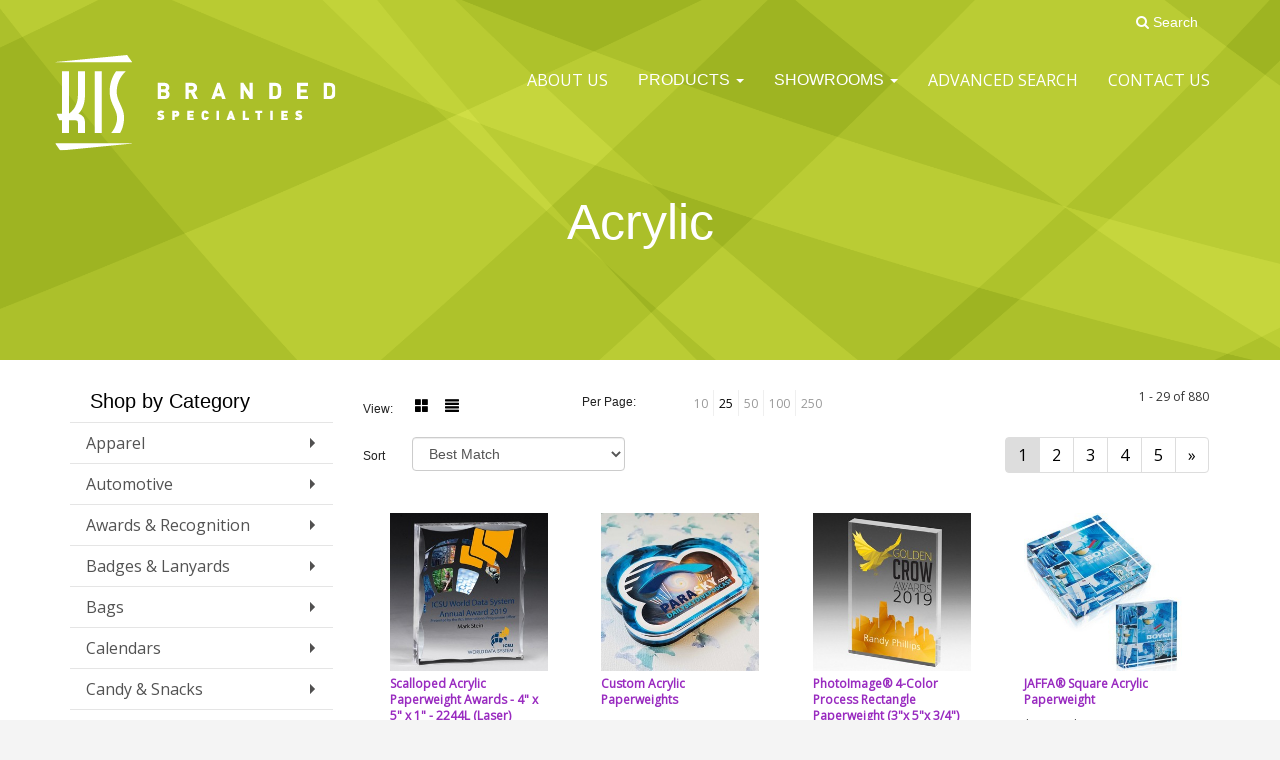

--- FILE ---
content_type: text/html
request_url: https://www.kisbranded.com/ws/ws.dll/StartSrch?UID=34862&WENavID=2029979
body_size: 10646
content:
<!DOCTYPE html>  <!-- WebExpress Embedded iFrame Page : Product Search Results List -->
<html lang="en">
  <head>
    <meta charset="utf-8">
    <meta http-equiv="X-UA-Compatible" content="IE=edge">
    <meta name="viewport" content="width=device-width, initial-scale=1">
    <!-- The above 3 meta tags *must* come first in the head; any other head content must come *after* these tags -->
    
    <!-- Bootstrap core CSS -->
    <link href="/distsite/styles/7/common/css/bootstrap.min.css" rel="stylesheet">
	<!-- Flexslider -->
    <link href="/distsite/styles/7/common/css/flexslider.css" rel="stylesheet">
	<!-- Custom styles for this theme -->
    <link href="/we/we.dll/StyleSheet?UN=34862&Type=WETheme-PS&TS=45784.5242708333" rel="stylesheet">
	<link href="/distsite/styles/7/common/css/font-awesome.min.css" rel="stylesheet">
  <style>
h1  {
font-family: 'Poppins', Helvetica, Arial, sans-serif!important;
font-weight: 500!important;
font-size: 48px;
color: #222222;
}

h2  {
font-family: 'Poppins, Helvetica, Arial, sans-serif;
font-weight: 300;
color: #222222;
font-size: 36px;
}

h2.white {
font-family: 'Poppins, Helvetica, Arial, sans-serif;
font-weight: 300;
color: #ffffff;
font-size: 36px;
}

h3  {
font-family: 'Poppins', Helvetica, Arial, sans-serif;
font-weight: 300;
color: #222222;
font-size: 24px;
}

h4 {
font-family: 'Poppins', Helvetica, Arial, sans-serif;
font-weight: 300;
color: #ffffff;
font-size: 24px;
margin-top: 0;
margin-bottom: 0.25em;
}

h4.about {
font-family: 'Poppins', Helvetica, Arial, sans-serif;
font-weight: 300;
color: #222222;
font-size: 24px;
margin-top: 1.0em;
margin-bottom: 0;
}

h5 {
font-family: 'Poppins', Helvetica, Arial, sans-serif;
font-weight: 300;
color: #ffffff;
font-size: 18px;
margin-top: 0;
margin-bottom: 0.25em;
}

h5.black {
font-family: 'Poppins', Helvetica, Arial, sans-serif;
font-weight: 300;
color: #222222;
font-size: 18px;
margin-top: 0;
margin-bottom: 0.25em;
}

h6 {
font-family: 'Poppins', Helvetica, Arial, sans-serif;
font-weight: 300;
color: #ffffff;
font-size: 14px;
margin-top: 0;
margin-bottom: 0;
}

h6.copyright {
font-family: 'Poppins', Helvetica, Arial, sans-serif;
font-weight: 300;
color: #ffffff;
font-size: 12px;
margin-top: 0;
margin-bottom: 0;
}

p {
font-family: 'Open Sans', Helvetica, Arial, sans-serif;
font-size: 17px;
line-height: 1.2;
}

p.white {
font-family: 'Open Sans', Helvetica, Arial, sans-serif;
font-size: 17px;
line-height: 1.2;
color: #ffffff;
}

p.testimonial {
font-family: 'Open Sans', Helvetica, Arial, sans-serif;
font-size: 17px;
line-height: 1.2;
color: #222222;
font-style: italic;
}

p.testimonial-sig {
font-family: 'Open Sans', Helvetica, Arial, sans-serif;
font-size: 17px;
line-height: 1.2;
color: #222222;
text-align: right;
}

a.no-decor {
color: #ffffff;
}

.center {
text-align: center;
}

.clear-none {
clear: none;
}

.center-img {
display: block;
margin-left: auto;
margin-right: auto;
}

.dropdown {
font-family: 'Poppins', Helvetica, Arial, sans-serif;
font-size: 16px;
}

button.kis, input.btn {
background-color: #992bc0;
padding: 10px 40px;
font-family: 'Poppins', Helvetica, Arial, sans-serif;
font-size: 18px;
font-weight: 500;
color: #ffffff;
border: none;
text-transform: uppercase;
border-radius: 0;
}

.flex-container-2 {
display: flex;
flex-wrap: wrap;
justify-content: center; 
}

.prop-img {
padding: 10px;
}

.icon-pad {
padding: 5px;
}

.prop-container {
max-width: 800px;
margin-left: auto;
margin-right: auto;
}

.flex-div-1 {
background-color: #eaeaea;
}

.full-width {
width: 100vw;
position: relative;
left: 50%;
right: 50%;
margin-left: -50vw;
margin-right: -50vw;
background-image: url('https://www.kisbranded.com/files/rev_crackle_2000_2533.png');
background-size: cover;
}

.full-width-banner {
width: 100vw;
position: relative;
left: 50%;
right: 50%;
margin-left: -50vw;
margin-right: -50vw;
}

.content-box {
background-color: #ffffff;
padding: 20px;
}

.content-block {
position: relative;
text-align: left;
color: #222222;
}

.top-left {
position: absolute;
top: 20px;
left: 20px;
}

.bottom-left {
position: absolute;
bottom: 20px;
left: 20px;
}

.inline-img {
float: left;
}

.banner-logos {
display: block;
margin-left: auto;
margin-right: auto;
padding-left: 20px;
padding-right: 20px;
}

.padding-props {
padding: 40px;
margin: 20px 20px 20px 0;
}

.padding-logos {
padding: 20px;
}

.footer-contact {
padding-bottom: 20px;
}

.contact-banner {
background-image: url('https://www.kisbranded.com/files/contact_2400_700.jpg');
background-size: cover;
text-align: center;
padding: 80px;
}

.margin-all {
margin: 20px;
}

.big-spacer {
padding-top: 80px;
padding-bottom: 80px;
}

.spacer {
padding-top: 40px;
padding-bottom: 40px;
}

.spacer-lg {
padding-top: 20px;
padding-bottom: 20px;
}

.clear-both {
clear: both;
}

.padding-top {
padding-top: 20px;
}

.padding-top-lg {
padding-top: 40px;
}

.padding-bottom-lg {
padding-bottom: 40px;
}

.zero-margin {
margin-top: 0;
margin-bottom: 0;
}

.showroom {
background-color: #4f24cd;
padding: 40px 20px;
text-align: center;
}

.showroom-img {
border-radius: 100%;
}

.showroom-pad {
padding: 0px 5px;
}

/* Testimonials */

.testimonial-block {
background-image: url('https://www.kisbranded.com/files/green_crackle_2400_700-100.jpg');
background-size: cover;
padding: 40px 200px;
min-height: 300px;
}


.mySlides {
display: none;
}

.fade {
-webkit-animation-name: fade;
-webkit-animation-duration: 8.0s;
animation-name: fade;
animation-duration: 8.0s;
}

@-webkit-keyframes fade {
from {opacity: .8}
to {opacity: 1}
}

@keyframes fade {
from {opacity: .8}
to {opacity: 1}
}

/* About Page*/

#page-12126980 > #page-title {
padding: 275px 0 300px!important;
}

.about-clear-none {
clear: none;
}

.about-team {
background-image: url('https://www.kisbranded.com/files/green_crackle-100.jpg');
background-size: cover;
padding: 40px 20px;
}

.team-spacer {
min-height: 290px;
padding: 30px 0px;
}

.about-wob {
background-color: #4f24cd;
padding: 40px 20px;
text-align: center;
}

.about-container {
max-width: 800px;
display: block;
margin-left: auto;
margin-right: auto;
}

.team-container {
max-width: 1100px;
display: block;
margin-left: auto;
margin-right: auto;
}

.about-midwest {
background-image: url('https://www.kisbranded.com/files/midwest-100.jpg');
background-size: auto;
background-position: 10% 50%;
background-repeat: no-repeat;
padding: 40px 20px;
text-align: center;
}

.about-cta {
background-image: url('https://www.kisbranded.com/files/footerd2-100.jpg');
background-position: center;
background-size: cover;
padding: 40px 20px;
text-align: center;
}

.about-img {
border-radius: 100%;
padding-right: 20px;
float: left;
}

#page-12126980 > .page {
padding-bottom: 0!important;
}

/* Contact Page*/

.contact-content h1 {
display: none;
}

h1.contact {
font-family: 'Poppins', Helvetica, Arial, sans-serif!important;
font-weight: 500!important;
font-size: 48px;
color: #222222;
display: block;
}

h4.contact {
font-family: 'Poppins', Helvetica, Arial, sans-serif;
font-weight: 300;
color: #222222;
font-size: 21px;
margin-top: 0;
margin-bottom: 0.25em;
}

h5.contact {
font-family: 'Poppins', Helvetica, Arial, sans-serif;
font-weight: 300;
color: #222222;
font-size: 18px;
margin-top: 0;
margin-bottom: 0.25em;
}

.form-group label {
font-family: 'Poppins', Helvetica, Arial, sans-serif;
font-weight: 300;
color: #222222;
font-size: 16px;
}

#home-content-top {
padding-top: 0px!important;
padding-bottom: 0px!important;
}

.we-footer {
display: none;
}

.testimonial {
border-bottom: none!important;
}

.header-contact {
font-family: 'Poppins', Helvetica, Arial, sans-serif;
font-size: 16px;
}

.form-control {
font-family: 'Poppins', Helvetica, Arial, sans-serif;
}

.opaque-white {
background: rgba(255, 255, 255, 0.7);
padding: 10px 10px 10px 0;
}

#header {
padding-top: 10px!important;
}

.navbar {
min-height: 40px!important;
}

#nav1 {
font-family: 'Poppins', Helvetica, Arial, sans-serif;
font-size: 16px;
}


#nav2 > li {
font-family: 'Poppins', Helvetica, Arial, sans-serif!important;
font-size: 16px!important;
}

#nav2 > li > a {
padding: 10px!important;
}

.col-sm-12 > p {
margin-bottom: 0!important;
}

@media only screen and (max-width: 991px) {
.flex-div-1 {
flex-basis: 100%!important;
text-align: center!important;
display: block!important;
margin-left: auto!important;
margin-right: auto!important;
}
.margin-all {
margin: 10px!important;
}
}

@media only screen and (max-width: 876px) {
.testimonial-block {
padding-left: 100px!important;
padding-right: 100px!important;
}
}

@media only screen and (max-width: 767px) {
.flex-div-showroom {
flex-basis: 50%!important;
padding-top: 10px!important;
padding-bottom: 10px!important;
}
.flex-div-prop-icon {
flex-basis: 25%!important;
}
.flex-div-prop-text {
flex-basis: 75%!important;
}
}

@media only screen and (max-width: 675px) {
.flex-div-2 {
flex-basis: 100%!important;
}
.padding-logos {
padding: 10px;
}
}

@media only screen and (max-width: 600px) {
.testimonial-block {
padding-left: 40px!important;
padding-right: 40px!important;
}
.flex-div-prop-icon {
flex-basis: 35%!important;
}
.flex-div-prop-text {
flex-basis: 65%!important;
}
}

@media only screen and (max-width: 550px) {
.about-img {
float: none!important;
display: block!important;
margin-left: auto!important;
margin-right: auto!important;
}
.about-clear-none {
clear: both!important;
text-align: center!important;
}

@media only screen and (max-width:510px) {
.flex-div-showroom {
flex-basis: 100%!important;
}
.flex-div-prop-icon {
flex-basis: 100%!important;
}

.flex-div-prop-icon-img {
display: block!important;
margin-left: auto!important;
margin-right: auto!important;
}



.flex-div-prop-text {
flex-basis: 100%!important;
text-align: center!important;
}
}

@media only screen and (max-width: 500px) {
.flex-div-icons {
flex-basis: 30%!important;
}
.contact-banner {
padding: 40px!important;
}


@media only screen and (min-width: 1200px) {
#mainNav > div > div.navbar-header > a > img {
    max-height: 230px;
}
}

</style>
    <!-- HTML5 shim and Respond.js for IE8 support of HTML5 elements and media queries -->
    <!--[if lt IE 9]>
      <script src="https://oss.maxcdn.com/html5shiv/3.7.2/html5shiv.min.js"></script>
      <script src="https://oss.maxcdn.com/respond/1.4.2/respond.min.js"></script>
    <![endif]-->

		<style>
		.show-more {
  display: none;
  cursor: pointer;
}</style>
</head>

<body style="background:#fff;">

	<div class="col-lg-12 col-md-12 col-sm-12 container page" style="padding:0px;margin:0px;">
      <div id="main-content" class="row" style="margin:0px 2px 0px 0px;">

<!-- main content -->



        <div class="category-header">

        	<!-- Category Banner -->
<!--        	<img class="img-responsive" src="http://placehold.it/1150x175/1893d1/ffffff">
-->

            <!-- Breadcrumbs -->
            <ol class="breadcrumb"  style="display:none;" >
              <li><a href="https://www.kisbranded.com" target="_top">Home</a></li>
              <li class="active">Acrylic</li>
            </ol>

            <!-- Category Text -->
<!--
        	<h1>Custom Tote Bags</h1>
            <p>Lorem ipsum dolor sit amet, consectetur adipiscing elit, sed do eiusmod tempor incididunt ut labore et dolore magna aliqua. Ut enim ad minim veniam, quis nostrud exercitation ullamco laboris nisi ut aliquip ex ea commodo consequat.</p>
        </div>
-->
        	<!-- Hide Section Mobile -->
        	<div class="row pr-list-filters hidden-xs">

               <div id="list-controls" class="col-sm-3">

                  <form class="form-horizontal">
                    <div class="form-group">
                      <label class="col-sm-2 col-xs-3 control-label">View:</label>
                      <div class="col-sm-10 col-xs-9">
			
                          <a href="/ws/ws.dll/StartSrch?UID=34862&WENavID=2029979&View=T&ST=26013100202173858192743423" class="btn btn-control grid"><span class="glyphicon glyphicon-th-large"></span></a>
                          <a href="/ws/ws.dll/StartSrch?UID=34862&WENavID=2029979&View=L&ST=26013100202173858192743423" class="btn btn-control"><span class="glyphicon glyphicon-align-justify"></span></a>
			
                      </div>
                    </div><!--/formgroup-->
                  </form>

               </div>

               <div class="col-sm-4 remove-pad">
                	<div class="form-group" >
                      <label class="col-sm-5 control-label">Per Page:</label>
                      <div class="col-sm-7 remove-pad">
                        <ul class="per-page notranslate">
							<li><a href="/ws/ws.dll/StartSrch?UID=34862&WENavID=2029979&ST=26013100202173858192743423&PPP=10" title="Show 10 per page" onMouseOver="window.status='Show 10 per page';return true;" onMouseOut="window.status='';return true;">10</a></li><li class="active"><a href="/ws/ws.dll/StartSrch?UID=34862&WENavID=2029979&ST=26013100202173858192743423&PPP=25" title="Show 25 per page" onMouseOver="window.status='Show 25 per page';return true;" onMouseOut="window.status='';return true;">25</a></li><li><a href="/ws/ws.dll/StartSrch?UID=34862&WENavID=2029979&ST=26013100202173858192743423&PPP=50" title="Show 50 per page" onMouseOver="window.status='Show 50 per page';return true;" onMouseOut="window.status='';return true;">50</a></li><li><a href="/ws/ws.dll/StartSrch?UID=34862&WENavID=2029979&ST=26013100202173858192743423&PPP=100" title="Show 100 per page" onMouseOver="window.status='Show 100 per page';return true;" onMouseOut="window.status='';return true;">100</a></li><li><a href="/ws/ws.dll/StartSrch?UID=34862&WENavID=2029979&ST=26013100202173858192743423&PPP=250" title="Show 250 per page" onMouseOver="window.status='Show 250 per page';return true;" onMouseOut="window.status='';return true;">250</a></li>
                        </ul>
                      </div>
               		</div><!--/formgroup-->
               </div> <!-- /.col-sm-4 -->
               <div class="col-sm-5">
					<p class="pr-showing">1 - 29 of  880</p>
               </div>

            </div><!-- /.row-->
        <!-- /End Hidden Mobile -->

            <div class="row pr-list-filters">

              <div class="col-sm-4 hidden-xs">
<script>
function GoToNewURL(entered)
{
	to=entered.options[entered.selectedIndex].value;
	if (to>"") {
		location=to;
		entered.selectedIndex=0;
	}
}
</script>
                <form class="form-horizontal">
                  <div class="form-group">
                      <label class="col-xs-2 col-sm-2 control-label sort">Sort</label>
                      <div class="col-xs-10 col-sm-10">
                         <select class="form-control sort" onchange="GoToNewURL(this);">
							<option value="/ws/ws.dll/StartSrch?UID=34862&WENavID=2029979&Sort=0" selected>Best Match</option><option value="/ws/ws.dll/StartSrch?UID=34862&WENavID=2029979&Sort=3">Most Popular</option><option value="/ws/ws.dll/StartSrch?UID=34862&WENavID=2029979&Sort=1">Price (Low to High)</option><option value="/ws/ws.dll/StartSrch?UID=34862&WENavID=2029979&Sort=2">Price (High to Low)</option>
                        </select>
                      </div>
                    </div><!--/formgroup-->
                  </form>
                </div><!--/col4-->

                <div class="col-sm-8 col-xs-12">
                      <div class="text-center">
                        <ul class="pagination">
						  <!--
                          <li>
                            <a href="#" aria-label="Previous">
                              <span aria-hidden="true">&laquo;</span>
                            </a>
                          </li>
						  -->
							<li class="active"><a href="/ws/ws.dll/StartSrch?UID=34862&WENavID=2029979&ST=26013100202173858192743423&Start=0" title="Page 1" onMouseOver="window.status='Page 1';return true;" onMouseOut="window.status='';return true;"><span class="notranslate">1<span></a></li><li><a href="/ws/ws.dll/StartSrch?UID=34862&WENavID=2029979&ST=26013100202173858192743423&Start=28" title="Page 2" onMouseOver="window.status='Page 2';return true;" onMouseOut="window.status='';return true;"><span class="notranslate">2<span></a></li><li><a href="/ws/ws.dll/StartSrch?UID=34862&WENavID=2029979&ST=26013100202173858192743423&Start=56" title="Page 3" onMouseOver="window.status='Page 3';return true;" onMouseOut="window.status='';return true;"><span class="notranslate">3<span></a></li><li><a href="/ws/ws.dll/StartSrch?UID=34862&WENavID=2029979&ST=26013100202173858192743423&Start=84" title="Page 4" onMouseOver="window.status='Page 4';return true;" onMouseOut="window.status='';return true;"><span class="notranslate">4<span></a></li><li><a href="/ws/ws.dll/StartSrch?UID=34862&WENavID=2029979&ST=26013100202173858192743423&Start=112" title="Page 5" onMouseOver="window.status='Page 5';return true;" onMouseOut="window.status='';return true;"><span class="notranslate">5<span></a></li>
						  
                          <li>
                            <a href="/ws/ws.dll/StartSrch?UID=34862&WENavID=2029979&Start=28&ST=26013100202173858192743423" aria-label="Next">
                              <span aria-hidden="true">&raquo;</span>
                            </a>
                          </li>
						  
                        </ul>
                      </div>

					<div class="clear"></div>

                </div> <!--/col-12-->

            </div><!--/row-->

        	<div class="clear"></div>

            <div class="row visible-xs-block">
                	<div class="col-xs-12">

                      <p class="pr-showing">1 - 29 of  880</p>

                      <div class="btn-group pull-right" role="group">

						  
                          <a href="/ws/ws.dll/StartSrch?UID=34862&WENavID=2029979&View=T&ST=26013100202173858192743423" class="btn btn-control grid"><span class="glyphicon glyphicon-th-large"></span></a>
                          <a href="/ws/ws.dll/StartSrch?UID=34862&WENavID=2029979&View=L&ST=26013100202173858192743423" class="btn btn-control"><span class="glyphicon glyphicon-align-justify"></span></a>
						  

                          <div class="btn-group" role="group">
                            <button type="button" class="btn btn-white dropdown-toggle" data-toggle="dropdown" aria-haspopup="true" aria-expanded="false">
                              Sort <span class="caret"></span>
                            </button>
                            <ul class="dropdown-menu dropdown-menu-right">
								<li class="active"><a href="/ws/ws.dll/StartSrch?UID=34862&WENavID=2029979&Sort=0">Best Match</a></li><li><a href="/ws/ws.dll/StartSrch?UID=34862&WENavID=2029979&Sort=3">Most Popular</a></li><li><a href="/ws/ws.dll/StartSrch?UID=34862&WENavID=2029979&Sort=1">Price (Low to High)</a></li><li><a href="/ws/ws.dll/StartSrch?UID=34862&WENavID=2029979&Sort=2">Price (High to Low)</a></li>
                            </ul>
                          </div>

                      </div>
                    </div><!--/.col12 -->
            </div><!-- row -->

<!-- Product Results List -->
<ul class="thumbnail-list"><a name="0" href="#" alt="Item 0"></a>
<li>
 <a href="https://www.kisbranded.com/p/EVQZD-HKJUG/scalloped-acrylic-paperweight-awards-4-x-5-x-1-2244l-laser" target="_parent" alt="Scalloped Acrylic Paperweight Awards - 4&quot; x 5&quot; x 1&quot; - 2244L (Laser)">
 <div class="pr-list-grid">
		<img class="img-responsive" src="/ws/ws.dll/QPic?SN=51749&P=563381202&I=0&PX=300" alt="Scalloped Acrylic Paperweight Awards - 4&quot; x 5&quot; x 1&quot; - 2244L (Laser)">
		<p class="pr-name">Scalloped Acrylic Paperweight Awards - 4&quot; x 5&quot; x 1&quot; - 2244L (Laser)</p>
		<p class="pr-price"  ><span class="notranslate">$23.68</span> - <span class="notranslate">$35.75</span></p>
		<p class="pr-number"  ><span class="notranslate">Item #EVQZD-HKJUG</span></p>
 </div>
 </a>
</li>
<a name="1" href="#" alt="Item 1"></a>
<li>
 <a href="https://www.kisbranded.com/p/YQPQB-ICWNU/custom-acrylic-paperweights" target="_parent" alt="Custom Acrylic Paperweights">
 <div class="pr-list-grid">
		<img class="img-responsive" src="/ws/ws.dll/QPic?SN=64450&P=103706190&I=0&PX=300" alt="Custom Acrylic Paperweights">
		<p class="pr-name">Custom Acrylic Paperweights</p>
		<p class="pr-price"  style="display:none;" ></p>
		<p class="pr-number"  ><span class="notranslate">Item #YQPQB-ICWNU</span></p>
 </div>
 </a>
</li>
<a name="2" href="#" alt="Item 2"></a>
<li>
 <a href="https://www.kisbranded.com/p/DTSZE-CZOWP/photoimage-4-color-process-rectangle-paperweight-3x-5x-34" target="_parent" alt="PhotoImage® 4-Color Process Rectangle Paperweight (3&quot;x 5&quot;x 3/4&quot;)">
 <div class="pr-list-grid">
		<img class="img-responsive" src="/ws/ws.dll/QPic?SN=51749&P=121363403&I=0&PX=300" alt="PhotoImage® 4-Color Process Rectangle Paperweight (3&quot;x 5&quot;x 3/4&quot;)">
		<p class="pr-name">PhotoImage® 4-Color Process Rectangle Paperweight (3&quot;x 5&quot;x 3/4&quot;)</p>
		<p class="pr-price"  ><span class="notranslate">$15.88</span> - <span class="notranslate">$18.15</span></p>
		<p class="pr-number"  ><span class="notranslate">Item #DTSZE-CZOWP</span></p>
 </div>
 </a>
</li>
<a name="3" href="#" alt="Item 3"></a>
<li>
 <a href="https://www.kisbranded.com/p/QVTUH-LZIAM/jaffa-square-acrylic-paperweight" target="_parent" alt="JAFFA® Square Acrylic Paperweight">
 <div class="pr-list-grid">
		<img class="img-responsive" src="/ws/ws.dll/QPic?SN=57550&P=745471556&I=0&PX=300" alt="JAFFA® Square Acrylic Paperweight">
		<p class="pr-name">JAFFA® Square Acrylic Paperweight</p>
		<p class="pr-price"  ><span class="notranslate">$17.82</span> - <span class="notranslate">$26.11</span></p>
		<p class="pr-number"  ><span class="notranslate">Item #QVTUH-LZIAM</span></p>
 </div>
 </a>
</li>
<a name="4" href="#" alt="Item 4"></a>
<li>
 <a href="https://www.kisbranded.com/p/QWPSK-LTOBJ/corporate-series-cube-paper-weight-2x2x2" target="_parent" alt="Corporate Series Cube Paper Weight (2&quot;x2&quot;x2&quot;)">
 <div class="pr-list-grid">
		<img class="img-responsive" src="/ws/ws.dll/QPic?SN=66406&P=345370179&I=0&PX=300" alt="Corporate Series Cube Paper Weight (2&quot;x2&quot;x2&quot;)">
		<p class="pr-name">Corporate Series Cube Paper Weight (2&quot;x2&quot;x2&quot;)</p>
		<p class="pr-price"  ><span class="notranslate">$12.30</span> - <span class="notranslate">$14.76</span></p>
		<p class="pr-number"  ><span class="notranslate">Item #QWPSK-LTOBJ</span></p>
 </div>
 </a>
</li>
<a name="5" href="#" alt="Item 5"></a>
<li>
 <a href="https://www.kisbranded.com/p/ZTOXC-FMKSB/cracked-ice-paperweight-3x3x" target="_parent" alt="Cracked Ice Paperweight (3&quot;x3&quot;x¾&quot;)">
 <div class="pr-list-grid">
		<img class="img-responsive" src="/ws/ws.dll/QPic?SN=50399&P=742503021&I=0&PX=300" alt="Cracked Ice Paperweight (3&quot;x3&quot;x¾&quot;)">
		<p class="pr-name">Cracked Ice Paperweight (3&quot;x3&quot;x¾&quot;)</p>
		<p class="pr-price"  ><span class="notranslate">$30.20</span> - <span class="notranslate">$40.60</span></p>
		<p class="pr-number"  ><span class="notranslate">Item #ZTOXC-FMKSB</span></p>
 </div>
 </a>
</li>
<a name="6" href="#" alt="Item 6"></a>
<li>
 <a href="https://www.kisbranded.com/p/ISOYI-BKQRX/beveled-square-paperweight-3x3" target="_parent" alt="Beveled Square Paperweight (3&quot;x3&quot;)">
 <div class="pr-list-grid">
		<img class="img-responsive" src="/ws/ws.dll/QPic?SN=50399&P=97644017&I=0&PX=300" alt="Beveled Square Paperweight (3&quot;x3&quot;)">
		<p class="pr-name">Beveled Square Paperweight (3&quot;x3&quot;)</p>
		<p class="pr-price"  ><span class="notranslate">$30.26</span> - <span class="notranslate">$40.60</span></p>
		<p class="pr-number"  ><span class="notranslate">Item #ISOYI-BKQRX</span></p>
 </div>
 </a>
</li>
<a name="7" href="#" alt="Item 7"></a>
<li>
 <a href="https://www.kisbranded.com/p/NWQWE-LTODL/corporate-series-acrylic-square-paperweight-4x4x34" target="_parent" alt="Corporate Series Acrylic Square Paperweight (4&quot;x4&quot;x3/4&quot;)">
 <div class="pr-list-grid">
		<img class="img-responsive" src="/ws/ws.dll/QPic?SN=66406&P=325370233&I=0&PX=300" alt="Corporate Series Acrylic Square Paperweight (4&quot;x4&quot;x3/4&quot;)">
		<p class="pr-name">Corporate Series Acrylic Square Paperweight (4&quot;x4&quot;x3/4&quot;)</p>
		<p class="pr-price"  ><span class="notranslate">$9.67</span> - <span class="notranslate">$11.60</span></p>
		<p class="pr-number"  ><span class="notranslate">Item #NWQWE-LTODL</span></p>
 </div>
 </a>
</li>
<a name="8" href="#" alt="Item 8"></a>
<li>
 <a href="https://www.kisbranded.com/p/ANRWF-FDCOK/4-x-2.5-acryliprint-hd-rectangle-paperweight" target="_parent" alt="4&quot; x 2.5&quot; AcryliPrint® HD Rectangle Paperweight">
 <div class="pr-list-grid">
		<img class="img-responsive" src="/ws/ws.dll/QPic?SN=50399&P=392339334&I=0&PX=300" alt="4&quot; x 2.5&quot; AcryliPrint® HD Rectangle Paperweight">
		<p class="pr-name">4&quot; x 2.5&quot; AcryliPrint® HD Rectangle Paperweight</p>
		<p class="pr-price"  ><span class="notranslate">$40.27</span> - <span class="notranslate">$45.11</span></p>
		<p class="pr-number"  ><span class="notranslate">Item #ANRWF-FDCOK</span></p>
 </div>
 </a>
</li>
<a name="9" href="#" alt="Item 9"></a>
<li>
 <a href="https://www.kisbranded.com/p/YSOXK-BKQSJ/star-paperweight-5x5" target="_parent" alt="Star Paperweight (5&quot;x5&quot;)">
 <div class="pr-list-grid">
		<img class="img-responsive" src="/ws/ws.dll/QPic?SN=50399&P=33644029&I=0&PX=300" alt="Star Paperweight (5&quot;x5&quot;)">
		<p class="pr-name">Star Paperweight (5&quot;x5&quot;)</p>
		<p class="pr-price"  ><span class="notranslate">$47.09</span> - <span class="notranslate">$58.47</span></p>
		<p class="pr-number"  ><span class="notranslate">Item #YSOXK-BKQSJ</span></p>
 </div>
 </a>
</li>
<a name="10" href="#" alt="Item 10"></a>
<li>
 <a href="https://www.kisbranded.com/p/LNURK-MIWTD/acrylic-rectangle-paperweight" target="_parent" alt="Acrylic Rectangle Paperweight">
 <div class="pr-list-grid">
		<img class="img-responsive" src="/ws/ws.dll/QPic?SN=69395&P=735639689&I=0&PX=300" alt="Acrylic Rectangle Paperweight">
		<p class="pr-name">Acrylic Rectangle Paperweight</p>
		<p class="pr-price"  ><span class="notranslate">$25.0351</span> - <span class="notranslate">$27.8168</span></p>
		<p class="pr-number"  ><span class="notranslate">Item #LNURK-MIWTD</span></p>
 </div>
 </a>
</li>
<a name="11" href="#" alt="Item 11"></a>
<li>
 <a href="https://www.kisbranded.com/p/ZWPYB-LHPHU/ultra-vivid-color-paperweights" target="_parent" alt="Ultra Vivid Color Paperweights">
 <div class="pr-list-grid">
		<img class="img-responsive" src="/ws/ws.dll/QPic?SN=64450&P=305160110&I=0&PX=300" alt="Ultra Vivid Color Paperweights">
		<p class="pr-name">Ultra Vivid Color Paperweights</p>
		<p class="pr-price"  ><span class="notranslate">$4.86</span> - <span class="notranslate">$6.01</span></p>
		<p class="pr-number"  ><span class="notranslate">Item #ZWPYB-LHPHU</span></p>
 </div>
 </a>
</li>
<a name="12" href="#" alt="Item 12"></a>
<li>
 <a href="https://www.kisbranded.com/p/UUQXE-FSBLN/corporate-series-acrylic-square-paperweight-wbevel-on-top-4x4x34" target="_parent" alt="Corporate Series Acrylic Square Paperweight w/Bevel on Top (4&quot;x4&quot;x3/4&quot;)">
 <div class="pr-list-grid">
		<img class="img-responsive" src="/ws/ws.dll/QPic?SN=66406&P=342602223&I=0&PX=300" alt="Corporate Series Acrylic Square Paperweight w/Bevel on Top (4&quot;x4&quot;x3/4&quot;)">
		<p class="pr-name">Corporate Series Acrylic Square Paperweight w/Bevel on Top (4&quot;x4&quot;x3/4&quot;)</p>
		<p class="pr-price"  ><span class="notranslate">$12.51</span> - <span class="notranslate">$15.01</span></p>
		<p class="pr-number"  ><span class="notranslate">Item #UUQXE-FSBLN</span></p>
 </div>
 </a>
</li>
<a name="13" href="#" alt="Item 13"></a>
<li>
 <a href="https://www.kisbranded.com/p/SWRTC-QTHCR/color-imprinted-acrylic-wing-award" target="_parent" alt="Color Imprinted Acrylic Wing Award">
 <div class="pr-list-grid">
		<img class="img-responsive" src="/ws/ws.dll/QPic?SN=69395&P=907650361&I=0&PX=300" alt="Color Imprinted Acrylic Wing Award">
		<p class="pr-name">Color Imprinted Acrylic Wing Award</p>
		<p class="pr-price"  ><span class="notranslate">$59.35</span> - <span class="notranslate">$65.95</span></p>
		<p class="pr-number"  ><span class="notranslate">Item #SWRTC-QTHCR</span></p>
 </div>
 </a>
</li>
<a name="14" href="#" alt="Item 14"></a>
<li>
 <a href="https://www.kisbranded.com/p/QTTTK-BKQAR/corporate-marble-image-paperweight-3x3" target="_parent" alt="Corporate Marble Image™ Paperweight (3¾&quot;x3¾&quot;)">
 <div class="pr-list-grid">
		<img class="img-responsive" src="/ws/ws.dll/QPic?SN=50399&P=58643569&I=0&PX=300" alt="Corporate Marble Image™ Paperweight (3¾&quot;x3¾&quot;)">
		<p class="pr-name">Corporate Marble Image™ Paperweight (3¾&quot;x3¾&quot;)</p>
		<p class="pr-price"  ><span class="notranslate">$37.36</span> - <span class="notranslate">$49.54</span></p>
		<p class="pr-number"  ><span class="notranslate">Item #QTTTK-BKQAR</span></p>
 </div>
 </a>
</li>
<a name="15" href="#" alt="Item 15"></a>
<li>
 <a href="https://www.kisbranded.com/p/FRXZK-MCZFP/freestanding-lucite-block" target="_parent" alt="Freestanding Lucite Block">
 <div class="pr-list-grid">
		<img class="img-responsive" src="/ws/ws.dll/QPic?SN=53025&P=945535909&I=0&PX=300" alt="Freestanding Lucite Block">
		<p class="pr-name">Freestanding Lucite Block</p>
		<p class="pr-price"  ><span class="notranslate">$46.35</span> - <span class="notranslate">$86.30</span></p>
		<p class="pr-number"  ><span class="notranslate">Item #FRXZK-MCZFP</span></p>
 </div>
 </a>
</li>
<a name="16" href="#" alt="Item 16"></a>
<li>
 <a href="https://www.kisbranded.com/p/KVTUG-LZIAL/jaffa-oval-acrylic-paperweight" target="_parent" alt="JAFFA® Oval Acrylic Paperweight">
 <div class="pr-list-grid">
		<img class="img-responsive" src="/ws/ws.dll/QPic?SN=57550&P=345471555&I=0&PX=300" alt="JAFFA® Oval Acrylic Paperweight">
		<p class="pr-name">JAFFA® Oval Acrylic Paperweight</p>
		<p class="pr-price"  ><span class="notranslate">$17.78</span> - <span class="notranslate">$26.03</span></p>
		<p class="pr-number"  ><span class="notranslate">Item #KVTUG-LZIAL</span></p>
 </div>
 </a>
</li>
<a name="17" href="#" alt="Item 17"></a>
<li>
 <a href="https://www.kisbranded.com/p/CSPXC-IQKMZ/scalloped-circle-paperweight-award-4-dia-x-34-2401l-laser" target="_parent" alt="Scalloped Circle Paperweight Award - 4&quot; dia x 3/4&quot; - 2401L (Laser)">
 <div class="pr-list-grid">
		<img class="img-responsive" src="/ws/ws.dll/QPic?SN=51749&P=193944121&I=0&PX=300" alt="Scalloped Circle Paperweight Award - 4&quot; dia x 3/4&quot; - 2401L (Laser)">
		<p class="pr-name">Scalloped Circle Paperweight Award - 4&quot; dia x 3/4&quot; - 2401L (Laser)</p>
		<p class="pr-price"  ><span class="notranslate">$22.81</span> - <span class="notranslate">$34.60</span></p>
		<p class="pr-number"  ><span class="notranslate">Item #CSPXC-IQKMZ</span></p>
 </div>
 </a>
</li>
<a name="18" href="#" alt="Item 18"></a>
<li>
 <a href="https://www.kisbranded.com/p/ZRXZJ-MCZFO/freestanding-lucite-block" target="_parent" alt="Freestanding Lucite Block">
 <div class="pr-list-grid">
		<img class="img-responsive" src="/ws/ws.dll/QPic?SN=53025&P=545535908&I=0&PX=300" alt="Freestanding Lucite Block">
		<p class="pr-name">Freestanding Lucite Block</p>
		<p class="pr-price"  ><span class="notranslate">$37.45</span> - <span class="notranslate">$71.35</span></p>
		<p class="pr-number"  ><span class="notranslate">Item #ZRXZJ-MCZFO</span></p>
 </div>
 </a>
</li>
<a name="19" href="#" alt="Item 19"></a>
<li>
 <a href="https://www.kisbranded.com/p/SVQZB-HKJUE/scalloped-acrylic-paperweight-awards-4-x-5-x-1-2244s-screen-print" target="_parent" alt="Scalloped Acrylic Paperweight Awards - 4&quot; x 5&quot; x 1&quot; - 2244S (Screen Print)">
 <div class="pr-list-grid">
		<img class="img-responsive" src="/ws/ws.dll/QPic?SN=51749&P=763381200&I=0&PX=300" alt="Scalloped Acrylic Paperweight Awards - 4&quot; x 5&quot; x 1&quot; - 2244S (Screen Print)">
		<p class="pr-name">Scalloped Acrylic Paperweight Awards - 4&quot; x 5&quot; x 1&quot; - 2244S (Screen Print)</p>
		<p class="pr-price"  ><span class="notranslate">$20.50</span> - <span class="notranslate">$29.46</span></p>
		<p class="pr-number"  ><span class="notranslate">Item #SVQZB-HKJUE</span></p>
 </div>
 </a>
</li>
<a name="20" href="#" alt="Item 20"></a>
<li>
 <a href="https://www.kisbranded.com/p/OUSTF-SYWHS/3-x-3-acrylic-paperweight" target="_parent" alt="3&quot; x 3&quot; Acrylic Paperweight">
 <div class="pr-list-grid">
		<img class="img-responsive" src="/ws/ws.dll/QPic?SN=53133&P=368662464&I=0&PX=300" alt="3&quot; x 3&quot; Acrylic Paperweight">
		<p class="pr-name">3&quot; x 3&quot; Acrylic Paperweight</p>
		<p class="pr-price"  ><span class="notranslate">$3.09</span> - <span class="notranslate">$9.06</span></p>
		<p class="pr-number"  ><span class="notranslate">Item #OUSTF-SYWHS</span></p>
 </div>
 </a>
</li>
<a name="21" href="#" alt="Item 21"></a>
<li>
 <a href="https://www.kisbranded.com/p/WSPXB-IQKMY/scalloped-circle-paperweight-award-4-dia-x-34-2401s-screen-print" target="_parent" alt="Scalloped Circle Paperweight Award - 4&quot; dia x 3/4&quot; - 2401S (Screen Print)">
 <div class="pr-list-grid">
		<img class="img-responsive" src="/ws/ws.dll/QPic?SN=51749&P=793944120&I=0&PX=300" alt="Scalloped Circle Paperweight Award - 4&quot; dia x 3/4&quot; - 2401S (Screen Print)">
		<p class="pr-name">Scalloped Circle Paperweight Award - 4&quot; dia x 3/4&quot; - 2401S (Screen Print)</p>
		<p class="pr-price"  ><span class="notranslate">$19.92</span> - <span class="notranslate">$28.82</span></p>
		<p class="pr-number"  ><span class="notranslate">Item #WSPXB-IQKMY</span></p>
 </div>
 </a>
</li>
<a name="22" href="#" alt="Item 22"></a>
<li>
 <a href="https://www.kisbranded.com/p/OVQZJ-HKJUM/screen-printed-scalloped-edge-rectangular-acrylic-paperweight-award-4x-6x-1" target="_parent" alt="Screen Printed Scalloped Edge Rectangular Acrylic Paperweight Award (4&quot;x 6&quot;x 1&quot;)">
 <div class="pr-list-grid">
		<img class="img-responsive" src="/ws/ws.dll/QPic?SN=51749&P=963381208&I=0&PX=300" alt="Screen Printed Scalloped Edge Rectangular Acrylic Paperweight Award (4&quot;x 6&quot;x 1&quot;)">
		<p class="pr-name">Screen Printed Scalloped Edge Rectangular Acrylic Paperweight Award (4&quot;x 6&quot;x 1&quot;)</p>
		<p class="pr-price"  ><span class="notranslate">$23.68</span> - <span class="notranslate">$31.13</span></p>
		<p class="pr-number"  ><span class="notranslate">Item #OVQZJ-HKJUM</span></p>
 </div>
 </a>
</li>
<a name="23" href="#" alt="Item 23"></a>
<li>
 <a href="https://www.kisbranded.com/p/GSORH-IQKLQ/scalloped-acrylic-paperweight-awards-4-x-4-x-34--2400l-laser" target="_parent" alt="Scalloped Acrylic Paperweight Awards - 4&quot; x 4&quot; x 3/4&quot;- 2400L (Laser)">
 <div class="pr-list-grid">
		<img class="img-responsive" src="/ws/ws.dll/QPic?SN=51749&P=773944086&I=0&PX=300" alt="Scalloped Acrylic Paperweight Awards - 4&quot; x 4&quot; x 3/4&quot;- 2400L (Laser)">
		<p class="pr-name">Scalloped Acrylic Paperweight Awards - 4&quot; x 4&quot; x 3/4&quot;- 2400L (Laser)</p>
		<p class="pr-price"  ><span class="notranslate">$23.37</span> - <span class="notranslate">$34.60</span></p>
		<p class="pr-number"  ><span class="notranslate">Item #GSORH-IQKLQ</span></p>
 </div>
 </a>
</li>
<a name="24" href="#" alt="Item 24"></a>
<li>
 <a href="https://www.kisbranded.com/p/VSOSK-IQKLJ/scalloped-acrylic-paperweight-awards-4-x-4-x-34--2400s-screen-print" target="_parent" alt="Scalloped Acrylic Paperweight Awards - 4&quot; x 4&quot; x 3/4&quot;- 2400S (Screen Print)">
 <div class="pr-list-grid">
		<img class="img-responsive" src="/ws/ws.dll/QPic?SN=51749&P=943944079&I=0&PX=300" alt="Scalloped Acrylic Paperweight Awards - 4&quot; x 4&quot; x 3/4&quot;- 2400S (Screen Print)">
		<p class="pr-name">Scalloped Acrylic Paperweight Awards - 4&quot; x 4&quot; x 3/4&quot;- 2400S (Screen Print)</p>
		<p class="pr-price"  ><span class="notranslate">$19.91</span> - <span class="notranslate">$27.67</span></p>
		<p class="pr-number"  ><span class="notranslate">Item #VSOSK-IQKLJ</span></p>
 </div>
 </a>
</li>
<a name="25" href="#" alt="Item 25"></a>
<li>
 <a href="https://www.kisbranded.com/p/NVQYE-HKJUR/large-scalloped-block-award-4-x-6-x-1-2245l-laser" target="_parent" alt="Large Scalloped Block Award - 4&quot; x 6&quot; x 1&quot; - 2245L (Laser)">
 <div class="pr-list-grid">
		<img class="img-responsive" src="/ws/ws.dll/QPic?SN=51749&P=993381213&I=0&PX=300" alt="Large Scalloped Block Award - 4&quot; x 6&quot; x 1&quot; - 2245L (Laser)">
		<p class="pr-name">Large Scalloped Block Award - 4&quot; x 6&quot; x 1&quot; - 2245L (Laser)</p>
		<p class="pr-price"  ><span class="notranslate">$27.67</span> - <span class="notranslate">$40.37</span></p>
		<p class="pr-number"  ><span class="notranslate">Item #NVQYE-HKJUR</span></p>
 </div>
 </a>
</li>
<a name="26" href="#" alt="Item 26"></a>
<li>
 <a href="https://www.kisbranded.com/p/YWPQG-LTOBZ/corporate-series-acrylic-square-paperweight-2-12x2-12x34" target="_parent" alt="Corporate Series Acrylic Square Paperweight (2 1/2&quot;x2 1/2&quot;x3/4&quot;)">
 <div class="pr-list-grid">
		<img class="img-responsive" src="/ws/ws.dll/QPic?SN=66406&P=705370195&I=0&PX=300" alt="Corporate Series Acrylic Square Paperweight (2 1/2&quot;x2 1/2&quot;x3/4&quot;)">
		<p class="pr-name">Corporate Series Acrylic Square Paperweight (2 1/2&quot;x2 1/2&quot;x3/4&quot;)</p>
		<p class="pr-price"  ><span class="notranslate">$6.32</span> - <span class="notranslate">$7.59</span></p>
		<p class="pr-number"  ><span class="notranslate">Item #YWPQG-LTOBZ</span></p>
 </div>
 </a>
</li>
<a name="27" href="#" alt="Item 27"></a>
<li>
 <a href="https://www.kisbranded.com/p/ZOTTD-ICLGK/mini-desk-paper-weight-award-wpolished-v-groove-edges-1x1" target="_parent" alt="Mini Desk Paper Weight Award w/Polished &quot;V&quot; Groove Edges (1½&quot;x1½&quot;)">
 <div class="pr-list-grid">
		<img class="img-responsive" src="/ws/ws.dll/QPic?SN=50399&P=143698562&I=0&PX=300" alt="Mini Desk Paper Weight Award w/Polished &quot;V&quot; Groove Edges (1½&quot;x1½&quot;)">
		<p class="pr-name">Mini Desk Paper Weight Award w/Polished &quot;V&quot; Groove Edges (1½&quot;x1½&quot;)</p>
		<p class="pr-price"  ><span class="notranslate">$7.72</span> - <span class="notranslate">$10.22</span></p>
		<p class="pr-number"  ><span class="notranslate">Item #ZOTTD-ICLGK</span></p>
 </div>
 </a>
</li>
</ul>

<!-- Footer pagination -->
<div class="row">
<div class="col-sm-12 col-xs-12">
             <div class="text-center">
                <ul class="pagination">
						  <!--
                          <li>
                            <a href="#" aria-label="Previous">
                              <span aria-hidden="true">&laquo;</span>
                            </a>
                          </li>
						  -->
							<li class="active"><a href="/ws/ws.dll/StartSrch?UID=34862&WENavID=2029979&ST=26013100202173858192743423&Start=0" title="Page 1" onMouseOver="window.status='Page 1';return true;" onMouseOut="window.status='';return true;"><span class="notranslate">1<span></a></li><li><a href="/ws/ws.dll/StartSrch?UID=34862&WENavID=2029979&ST=26013100202173858192743423&Start=28" title="Page 2" onMouseOver="window.status='Page 2';return true;" onMouseOut="window.status='';return true;"><span class="notranslate">2<span></a></li><li><a href="/ws/ws.dll/StartSrch?UID=34862&WENavID=2029979&ST=26013100202173858192743423&Start=56" title="Page 3" onMouseOver="window.status='Page 3';return true;" onMouseOut="window.status='';return true;"><span class="notranslate">3<span></a></li><li><a href="/ws/ws.dll/StartSrch?UID=34862&WENavID=2029979&ST=26013100202173858192743423&Start=84" title="Page 4" onMouseOver="window.status='Page 4';return true;" onMouseOut="window.status='';return true;"><span class="notranslate">4<span></a></li><li><a href="/ws/ws.dll/StartSrch?UID=34862&WENavID=2029979&ST=26013100202173858192743423&Start=112" title="Page 5" onMouseOver="window.status='Page 5';return true;" onMouseOut="window.status='';return true;"><span class="notranslate">5<span></a></li>
						  
                          <li>
                            <a href="/ws/ws.dll/StartSrch?UID=34862&WENavID=2029979&Start=28&ST=26013100202173858192743423" aria-label="Next">
                              <span aria-hidden="true">&raquo;</span>
                            </a>
                          </li>
						  
                </ul>
              </div>
</div>
</div>

<!-- Custom footer -->


<!-- end main content -->

      </div> <!-- /.row -->
    </div> <!-- /container -->

	<!-- Bootstrap core JavaScript
    ================================================== -->
    <!-- Placed at the end of the document so the pages load faster -->
    <script src="/distsite/styles/7/common/js/jquery.min.js"></script>
    <script src="/distsite/styles/7/common/js/bootstrap.min.js"></script>
    <!-- IE10 viewport hack for Surface/desktop Windows 8 bug -->
    <script src="/distsite/styles/7/common/js/ie10-viewport-bug-workaround.js"></script>

	<!-- iFrame Resizer -->
	<script src="/js/iframeResizer.contentWindow.min.js" type="text/javascript"></script>
	<script type="text/javascript" src="/js/IFrameUtils.js?20150930"></script> <!-- For custom iframe integration functions (not resizing) -->
	<script>ScrollParentToTop();</script>
	<script>
		$(function () {
  			$('[data-toggle="tooltip"]').tooltip()
		})

    function PostAdStatToService(AdID, Type)
{
  var URL = '/we/we.dll/AdStat?AdID='+ AdID + '&Type=' +Type;

  // Try using sendBeacon.  Some browsers may block this.
  if (navigator && navigator.sendBeacon) {
      navigator.sendBeacon(URL);
  }
}

	</script>


	<!-- Custom - This page only -->

	<!-- Tile cell height equalizer -->
<!--
	<script src="/distsite/styles/7/common/js/jquery.matchHeight-min.js"></script>
	<script>
		$(function() {
    		$('.pr-list-grid').matchHeight();
		});
	</script>
-->
	<!-- End custom -->



</body>
</html>
